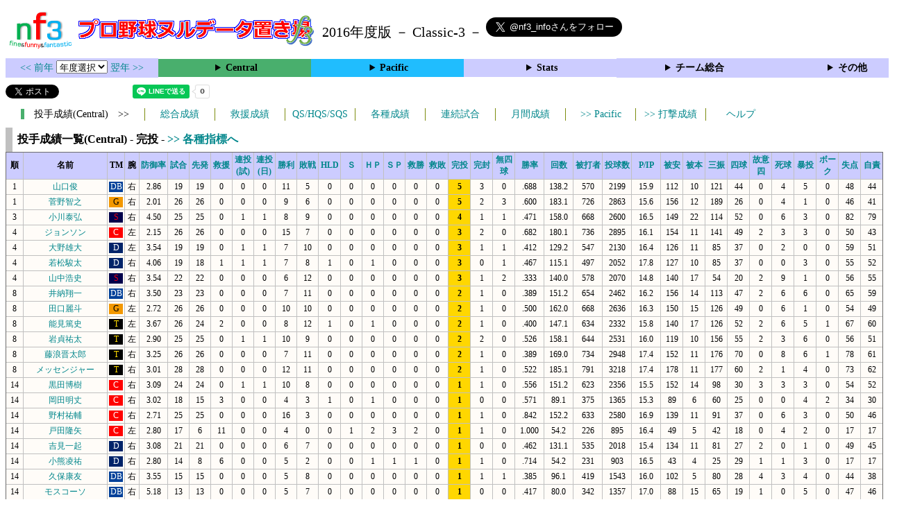

--- FILE ---
content_type: text/html; charset=UTF-8
request_url: https://nf3.sakura.ne.jp/php/stat_disp/stat_disp.php?y=2016&leg=0&tm=Sta&fp=1&dn=20&dk=0
body_size: 36576
content:
<!DOCTYPE html>
<html lang='ja'>
<head>
  <meta http-equiv='content-type' content='text/html; charset=UTF-8'>
  <meta http-equiv='content-style-type' content='text/css; charset=UTF-8'>
  <meta http-equiv='content-script-type' content='text/javascript; charset=UTF-8'>
  <meta name='keywords' content="プロ野球,データ,NPB,セイバーメトリクス">
  <meta name='description' content="日本プロ野球(NPB)に関する様々なデータをまとめたサイトです">
  <base href="https://nf3.sakura.ne.jp/2016/">
  <script type='text/javascript' src='../tree.js'></script>
  <script type='text/javascript' src='../mover.js'></script>
  <script type='text/javascript' src='../tree_t.js'></script>
  <title>プロ野球 ヌルデータ置き場f3 2016年度版 - 投手成績一覧 (Central) - </title>
  <link rel='stylesheet' href='../style.css?20210331_01''>
</head>
<body>
<!-- ヘッダー部 -->
<div id="header">
  <div class=headimg>
    <img src="../Img/nf3Logo_v2.png" width=100>
    <a href="./index.html"><img src="../Img/NulDataf3_2024.png" width=350></a>
    <br>
  </div>
  <div class=headimg>
    <span style="font-size:20px;vertical-align:middle"> 2016年度版 － Classic-3 －
<a href="https://twitter.com/nf3_info" class="twitter-follow-button" data-size="large" data-show-screen-name="true" data-lang="ja" data-show-count="false">Follow @nf3_info</a></span>
  </div>
</div>
<section>
<div class='Menubox'>
<div class='MenuCell_Index'><a href="../2015/index.html"><< 前年 </a>
<select name="select" onChange="location.href=value;">
  <option value="">年度選択</option>
  <option value="../index.html">2025年</option>
  <option value="../2024/index.html">2024年</option>
  <option value="../2023/index.html">2023年</option>
  <option value="../2022/index.html">2022年</option>
  <option value="../2021/index.html">2021年</option>
  <option value="../2020/index.html">2020年</option>
  <option value="../2019/index.html">2019年</option>
  <option value="../2018/index.html">2018年</option>
  <option value="../2017/index.html">2017年</option>
  <option value="../2016/index.html">2016年</option>
  <option value="../2015/index.html">2015年</option>
  <option value="../2014/index.html">2014年</option>
  <option value="../2013/index.html">2013年</option>
  <option value="../2012/index.html">2012年</option>
  <option value="../2011/index.html">2011年</option>
  <option value="../2010/index.html">2010年</option>
  <option value="../2009/index.html">2009年</option>
  <option value="../2008/index.html">2008年</option>
  <option value="../2007/index.html">2007年</option>
  <option value="../2006/index.html">2006年</option>
  <option value="../2005/index.html">2005年</option>
</select>
<a href='../2017/index.html'> 翌年 >></a>
</div>
<div class='MenuCell'>
<details>
<summary class='Ce'>Central</summary>
<dl>
  <dt class="S"><a href="../php/stat_disp/stat_disp.php?y=2016&leg=0&mon=0&tm=S&vst=all"><span class="S">東京ヤクルトスワローズ</span></a></dt>
  <dt class="G"><a href="../php/stat_disp/stat_disp.php?y=2016&leg=0&mon=0&tm=G&vst=all"><span class="G">読売ジャイアンツ</span></a></dt>
  <dt class="T"><a href="../php/stat_disp/stat_disp.php?y=2016&leg=0&mon=0&tm=T&vst=all"><span class="T">阪神タイガース</span></a></dt>
  <dt class="C"><a href="../php/stat_disp/stat_disp.php?y=2016&leg=0&mon=0&tm=C&vst=all"><span class="C">広島東洋カープ</span></a></dt>
  <dt class="D"><a href="../php/stat_disp/stat_disp.php?y=2016&leg=0&mon=0&tm=D&vst=all"><span class="D">中日ドラゴンズ</span></a></dt>
  <dt class="DB"><a href="../php/stat_disp/stat_disp.php?y=2016&leg=0&mon=0&tm=DB&vst=all"><span class="DB">横浜ＤｅＮＡベイスターズ</span></a></dt>
</dl>
</details>
</div>
<div class='MenuCell'>
<details>
<summary class='Pa'>Pacific</summary>
<dl>
  <dt class="H"><a href="../php/stat_disp/stat_disp.php?y=2016&leg=1&mon=0&tm=H&vst=all"><span class="H">福岡ソフトバンクホークス</span></a></dt>
  <dt class="F"><a href="../php/stat_disp/stat_disp.php?y=2016&leg=1&mon=0&tm=F&vst=all"><span class="F">北海道日本ハムファイターズ</span></a></dt>
  <dt class="M"><a href="../php/stat_disp/stat_disp.php?y=2016&leg=1&mon=0&tm=M&vst=all"><span class="M">千葉ロッテマリーンズ</span></a></dt>
  <dt class="L"><a href="../php/stat_disp/stat_disp.php?y=2016&leg=1&mon=0&tm=L&vst=all"><span class="L">埼玉西武ライオンズ</span></a></dt>
  <dt class="Bs"><a href="../php/stat_disp/stat_disp.php?y=2016&leg=1&mon=0&tm=Bs&vst=all"><span class="Bs">オリックス・バファローズ</span></a></dt>
  <dt class="E"><a href="../php/stat_disp/stat_disp.php?y=2016&leg=1&mon=0&tm=E&vst=all"><span class="E">東北楽天ゴールデンイーグルス</span></a></dt>
</dl>
</details>
</div>
<div class='MenuCell'>
<details>
<summary class='Index'>Stats</summary>
<dl>
  <dt class="Index"><a href="./Stats/Standing.htm">順位表</a></dt>
  <dt class="Ce"><a href="../php/stat_disp/stat_disp.php?y=2016&leg=0&tm=Sta&fp=0&dn=6&dk=0"><span style="color:#ffffff">セ・打撃成績</a></span></dt>
  <dt class="Ce"><a href="../php/stat_disp/stat_disp.php?y=2016&leg=0&tm=Sta&fp=1&dn=6&dk=0'"><span style="color:#ffffff">セ・投手成績</span></a></dt>
  <dt class="Pa"><a href="../php/stat_disp/stat_disp.php?y=2016&leg=1&tm=Sta&fp=0&dn=6&dk=0"><span style="color:#ffffff">パ・打撃成績</a></span></dt>
  <dt class="Pa"><a href="../php/stat_disp/stat_disp.php?y=2016&leg=1&tm=Sta&fp=1&dn=6&dk=0'"><span style="color:#ffffff">パ・投手成績</span></a></dt>
  <dt class="Index"><a href="../php/stat_disp/stat_disp.php?y=2016&leg=2&tm=Sta&fp=0&dn=6&dk=0">交流戦打撃成績</a></dt>
  <dt class="Index"><a href="../php/stat_disp/stat_disp.php?y=2016&leg=2&tm=Sta&fp=1&dn=6&dk=0">交流戦投手成績</a></dt>
</dl>
</details>
</div>
<div class='MenuCell'>
<details>
<summary class='Index'>チーム総合</summary>
<dl>
  <dt class="Index"><a href="./Stats/team_etc.htm">各種データ</a></dt>
  <dt class="Index"><a href="./Stats/Starter.htm">先発一覧</a></dt>
  <dt class="Index"><a href="./Stats/kouji.htm">公示履歴</a></dt></dl>
</details>
</div>
<div class='MenuCell'>
<details>
<summary class='Index'>その他</summary>
<dl>
  <dt class="Index"><a href="../php/vsSer.php" target="_blank">打者vs投手検索</a></dt>

</dl>
</details>
</div>
</div>
</section>
<div id="header">
<a href="https://twitter.com/share?ref_src=twsrc%5Etfw" class="twitter-share-button" data-text="プロ野球 ヌルデータ置き場f3 2016年度版 - 投手成績一覧 (Central) - " data-url="https://nf3.sakura.ne.jp/php/stat_disp/stat_disp.php?y=2016&leg=0&tm=Sta&fp=1&dn=20&dk=0" data-lang="ja" data-show-count="false">Tweet</a><script async src="https://platform.twitter.com/widgets.js" charset="utf-8"></script>
<iframe src="https://www.facebook.com/plugins/share_button.php?href=https://nf3.sakura.ne.jp/php/stat_disp/stat_disp.php?y=2016&leg=0&tm=Sta&fp=1&dn=20&dk=0&layout=button&size=small&width=100&height=20&appId" width="100" height="20" style="border:none;overflow:hidden" scrolling="no" frameborder="0" allowTransparency="true" allow="encrypted-media"></iframe>
<div class="line-it-button" data-lang="ja" data-type="share-a" data-env="REAL" data-url="https://nf3.sakura.ne.jp/php/stat_disp/stat_disp.php?y=2016&leg=0&tm=Sta&fp=1&dn=20&dk=0" data-color="default" data-size="small" data-count="true" data-ver="3" style="display: none;"></div>
<script src="https://www.line-website.com/social-plugins/js/thirdparty/loader.min.js" async="async" defer="defer"></script>
</div>
<div id="tmmenu">
  <div id="minimenu">
    <div class="mmb"><span class="Ce3">　投手成績(Central)　>></span></div>
    <div class="mms"><a href="../php/stat_disp/stat_disp.php?y=2016&leg=0&tm=Sta&fp=1&dn=6&dk=0">総合成績</a></div>
    <div class="mms"><a href="../php/stat_disp/stat_disp.php?y=2016&leg=0&tm=StaRF&fp=1&dn=6&dk=0">救援成績</a></div>
    <div class="mms"><a href="../php/stat_disp/stat_disp.php?y=2016&leg=0&tm=qsc&fp=1&dn=5">QS/HQS/SQS</a></div>
    <div class="mms"><a href="../php/stat_disp/stat_disp.php?y=2016&leg=0&tm=rec&fp=1&dn=7">各種成績</a></div>
    <div class="mms"><a href="../php/stat_disp/stat_disp.php?y=2016&leg=0&tm=srk&fp=1&dn=4">連続試合</a></div>
    <div class="mms"><a href="../php/stat_disp/stat_disp.php?y=2016&leg=0&mon=4&tm=Sta&fp=1&dn=4">月間成績</a></div>
    <div class="mms"><a href="../php/stat_disp/stat_disp.php?y=2016&leg=1&tm=Sta&fp=1&dn=20&dk=0"> >> Pacific</a></div>
    <div class="mms"><a href="../php/stat_disp/stat_disp.php?y=2016&leg=0&tm=Sta&fp=0&dn=6&dk=0"> >> 打撃成績</a></div>
    <div class="mms"><a href="https://nf3.sakura.ne.jp/Help/Help_pc.htm" target=_blank>ヘルプ</a></div>
  </div>
</div>
<div id="dmain_f">
  <table class="Base" border=1>
    <caption>
    <div class="Title">投手成績一覧(Central) - 完投 -    <a href="../php/stat_disp/stat_disp.php?y=2016&leg=0&tm=Sta&fp=1&dn=20&dk=1"> >> 各種指標へ </a></div>
    </caption>
    <tr class="Index">
      <th width=25 nowrap>順</th>
      <th width=120 nowrap>名前</th>
      <th width=20 nowrap>TM</th>
      <th width=20 nowrap>腕</th>
      <th width=40 nowrap><a href="../php/stat_disp/stat_disp.php?y=2016&leg=0&tm=Sta&fp=1&dn=6&dk=0">防御率</a></th>
      <th width=30 nowrap><a href="../php/stat_disp/stat_disp.php?y=2016&leg=0&tm=Sta&fp=1&dn=7&dk=0">試合</a></th>
      <th width=30 nowrap><a href="../php/stat_disp/stat_disp.php?y=2016&leg=0&tm=Sta&fp=1&dn=8&dk=0">先発</a></th>
      <th width=30 nowrap><a href="../php/stat_disp/stat_disp.php?y=2016&leg=0&tm=Sta&fp=1&dn=9&dk=0">救援</a></th>
      <th width=30 nowrap><a href="../php/stat_disp/stat_disp.php?y=2016&leg=0&tm=Sta&fp=1&dn=10&dk=0">連投<br>(試)</a></th>
      <th width=30 nowrap><a href="../php/stat_disp/stat_disp.php?y=2016&leg=0&tm=Sta&fp=1&dn=11&dk=0">連投<br>(日)</a></th>
      <th width=30 nowrap><a href="../php/stat_disp/stat_disp.php?y=2016&leg=0&tm=Sta&fp=1&dn=12&dk=0">勝利</a></th>
      <th width=30 nowrap><a href="../php/stat_disp/stat_disp.php?y=2016&leg=0&tm=Sta&fp=1&dn=13&dk=0">敗戦</a></th>
      <th width=30 nowrap><a href="../php/stat_disp/stat_disp.php?y=2016&leg=0&tm=Sta&fp=1&dn=14&dk=0">HLD</a></th>
      <th width=30 nowrap><a href="../php/stat_disp/stat_disp.php?y=2016&leg=0&tm=Sta&fp=1&dn=15&dk=0">Ｓ</a></th>
      <th width=30 nowrap><a href="../php/stat_disp/stat_disp.php?y=2016&leg=0&tm=Sta&fp=1&dn=16&dk=0">ＨＰ</a></th>
      <th width=30 nowrap><a href="../php/stat_disp/stat_disp.php?y=2016&leg=0&tm=Sta&fp=1&dn=17&dk=0">ＳＰ</a></th>
      <th width=30 nowrap><a href="../php/stat_disp/stat_disp.php?y=2016&leg=0&tm=Sta&fp=1&dn=18&dk=0">救勝</a></th>
      <th width=30 nowrap><a href="../php/stat_disp/stat_disp.php?y=2016&leg=0&tm=Sta&fp=1&dn=19&dk=0">救敗</a></th>
      <th width=30 nowrap><a href="../php/stat_disp/stat_disp.php?y=2016&leg=0&tm=Sta&fp=1&dn=20&dk=0">完投</a></th>
      <th width=30 nowrap><a href="../php/stat_disp/stat_disp.php?y=2016&leg=0&tm=Sta&fp=1&dn=21&dk=0">完封</a></th>
      <th width=30 nowrap><a href="../php/stat_disp/stat_disp.php?y=2016&leg=0&tm=Sta&fp=1&dn=22&dk=0">無四球</a></th>
      <th width=40 nowrap><a href="../php/stat_disp/stat_disp.php?y=2016&leg=0&tm=Sta&fp=1&dn=23&dk=0">勝率</a></th>
      <th width=40 nowrap><a href="../php/stat_disp/stat_disp.php?y=2016&leg=0&tm=Sta&fp=1&dn=24&dk=0">回数</a></th>
      <th width=40 nowrap><a href="../php/stat_disp/stat_disp.php?y=2016&leg=0&tm=Sta&fp=1&dn=25&dk=0">被打者</a></th>
      <th width=40 nowrap><a href="../php/stat_disp/stat_disp.php?y=2016&leg=0&tm=Sta&fp=1&dn=26&dk=0">投球数</a></th>
      <th width=40 nowrap><a href="../php/stat_disp/stat_disp.php?y=2016&leg=0&tm=Sta&fp=1&dn=27&dk=0">P/IP</a></th>
      <th width=30 nowrap><a href="../php/stat_disp/stat_disp.php?y=2016&leg=0&tm=Sta&fp=1&dn=28&dk=0">被安</a></th>
      <th width=30 nowrap><a href="../php/stat_disp/stat_disp.php?y=2016&leg=0&tm=Sta&fp=1&dn=29&dk=0">被本</a></th>
      <th width=30 nowrap><a href="../php/stat_disp/stat_disp.php?y=2016&leg=0&tm=Sta&fp=1&dn=30&dk=0">三振</a></th>
      <th width=30 nowrap><a href="../php/stat_disp/stat_disp.php?y=2016&leg=0&tm=Sta&fp=1&dn=31&dk=0">四球</a></th>
      <th width=30 nowrap><a href="../php/stat_disp/stat_disp.php?y=2016&leg=0&tm=Sta&fp=1&dn=32&dk=0">故意四</a></th>
      <th width=30 nowrap><a href="../php/stat_disp/stat_disp.php?y=2016&leg=0&tm=Sta&fp=1&dn=33&dk=0">死球</a></th>
      <th width=30 nowrap><a href="../php/stat_disp/stat_disp.php?y=2016&leg=0&tm=Sta&fp=1&dn=34&dk=0">暴投</a></th>
      <th width=30 nowrap><a href="../php/stat_disp/stat_disp.php?y=2016&leg=0&tm=Sta&fp=1&dn=35&dk=0">ボーク</a></th>
      <th width=30 nowrap><a href="../php/stat_disp/stat_disp.php?y=2016&leg=0&tm=Sta&fp=1&dn=36&dk=0">失点</a></th>
      <th width=30 nowrap><a href="../php/stat_disp/stat_disp.php?y=2016&leg=0&tm=Sta&fp=1&dn=37&dk=0">自責</a></th>
    </tr>
    <tr onmouseover="M_over(this)" onmouseout="M_out(this)" onClick="M_click(this)">
      <td>1</td>
      <td><a href="./Central/DB/p/11_stat.htm">山口俊</a></td>
      <td><div class=DB>DB</div></td>
      <td>右</td>
      <td>2.86</td>
      <td>19</td>
      <td>19</td>
      <td>0</td>
      <td>0</td>
      <td>0</td>
      <td>11</td>
      <td>5</td>
      <td>0</td>
      <td>0</td>
      <td>0</td>
      <td>0</td>
      <td>0</td>
      <td>0</td>
      <th style="background-color:gold">5</th>
      <td>3</td>
      <td>0</td>
      <td>.688</td>
      <td>138.2</td>
      <td>570</td>
      <td>2199</td>
      <td>15.9</td>
      <td>112</td>
      <td>10</td>
      <td>121</td>
      <td>44</td>
      <td>0</td>
      <td>4</td>
      <td>5</td>
      <td>0</td>
      <td>48</td>
      <td>44</td>
    </tr>
    <tr onmouseover="M_over(this)" onmouseout="M_out(this)" onClick="M_click(this)">
      <td>1</td>
      <td><a href="./Central/G/p/19_stat.htm">菅野智之</a></td>
      <td><div class=G>G</div></td>
      <td>右</td>
      <td>2.01</td>
      <td>26</td>
      <td>26</td>
      <td>0</td>
      <td>0</td>
      <td>0</td>
      <td>9</td>
      <td>6</td>
      <td>0</td>
      <td>0</td>
      <td>0</td>
      <td>0</td>
      <td>0</td>
      <td>0</td>
      <th style="background-color:gold">5</th>
      <td>2</td>
      <td>3</td>
      <td>.600</td>
      <td>183.1</td>
      <td>726</td>
      <td>2863</td>
      <td>15.6</td>
      <td>156</td>
      <td>12</td>
      <td>189</td>
      <td>26</td>
      <td>0</td>
      <td>4</td>
      <td>1</td>
      <td>0</td>
      <td>46</td>
      <td>41</td>
    </tr>
    <tr onmouseover="M_over(this)" onmouseout="M_out(this)" onClick="M_click(this)">
      <td>3</td>
      <td><a href="./Central/S/p/29_stat.htm">小川泰弘</a></td>
      <td><div class=S>S</div></td>
      <td>右</td>
      <td>4.50</td>
      <td>25</td>
      <td>25</td>
      <td>0</td>
      <td>1</td>
      <td>1</td>
      <td>8</td>
      <td>9</td>
      <td>0</td>
      <td>0</td>
      <td>0</td>
      <td>0</td>
      <td>0</td>
      <td>0</td>
      <th style="background-color:gold">4</th>
      <td>1</td>
      <td>1</td>
      <td>.471</td>
      <td>158.0</td>
      <td>668</td>
      <td>2600</td>
      <td>16.5</td>
      <td>149</td>
      <td>22</td>
      <td>114</td>
      <td>52</td>
      <td>0</td>
      <td>6</td>
      <td>3</td>
      <td>0</td>
      <td>82</td>
      <td>79</td>
    </tr>
    <tr onmouseover="M_over(this)" onmouseout="M_out(this)" onClick="M_click(this)">
      <td>4</td>
      <td><a href="./Central/C/p/42_stat.htm">ジョンソン</a></td>
      <td><div class=C>C</div></td>
      <td>左</td>
      <td>2.15</td>
      <td>26</td>
      <td>26</td>
      <td>0</td>
      <td>0</td>
      <td>0</td>
      <td>15</td>
      <td>7</td>
      <td>0</td>
      <td>0</td>
      <td>0</td>
      <td>0</td>
      <td>0</td>
      <td>0</td>
      <th style="background-color:gold">3</th>
      <td>2</td>
      <td>0</td>
      <td>.682</td>
      <td>180.1</td>
      <td>736</td>
      <td>2895</td>
      <td>16.1</td>
      <td>154</td>
      <td>11</td>
      <td>141</td>
      <td>49</td>
      <td>2</td>
      <td>3</td>
      <td>3</td>
      <td>0</td>
      <td>50</td>
      <td>43</td>
    </tr>
    <tr onmouseover="M_over(this)" onmouseout="M_out(this)" onClick="M_click(this)">
      <td>4</td>
      <td><a href="./Central/D/p/22_stat.htm">大野雄大</a></td>
      <td><div class=D>D</div></td>
      <td>左</td>
      <td>3.54</td>
      <td>19</td>
      <td>19</td>
      <td>0</td>
      <td>1</td>
      <td>1</td>
      <td>7</td>
      <td>10</td>
      <td>0</td>
      <td>0</td>
      <td>0</td>
      <td>0</td>
      <td>0</td>
      <td>0</td>
      <th style="background-color:gold">3</th>
      <td>1</td>
      <td>1</td>
      <td>.412</td>
      <td>129.2</td>
      <td>547</td>
      <td>2130</td>
      <td>16.4</td>
      <td>126</td>
      <td>11</td>
      <td>85</td>
      <td>37</td>
      <td>0</td>
      <td>2</td>
      <td>0</td>
      <td>0</td>
      <td>59</td>
      <td>51</td>
    </tr>
    <tr onmouseover="M_over(this)" onmouseout="M_out(this)" onClick="M_click(this)">
      <td>4</td>
      <td><a href="./Central/D/p/61_stat.htm">若松駿太</a></td>
      <td><div class=D>D</div></td>
      <td>右</td>
      <td>4.06</td>
      <td>19</td>
      <td>18</td>
      <td>1</td>
      <td>1</td>
      <td>1</td>
      <td>7</td>
      <td>8</td>
      <td>1</td>
      <td>0</td>
      <td>1</td>
      <td>0</td>
      <td>0</td>
      <td>0</td>
      <th style="background-color:gold">3</th>
      <td>0</td>
      <td>1</td>
      <td>.467</td>
      <td>115.1</td>
      <td>497</td>
      <td>2052</td>
      <td>17.8</td>
      <td>127</td>
      <td>10</td>
      <td>85</td>
      <td>37</td>
      <td>0</td>
      <td>0</td>
      <td>3</td>
      <td>0</td>
      <td>55</td>
      <td>52</td>
    </tr>
    <tr onmouseover="M_over(this)" onmouseout="M_out(this)" onClick="M_click(this)">
      <td>4</td>
      <td><a href="./Central/S/p/68_stat.htm">山中浩史</a></td>
      <td><div class=S>S</div></td>
      <td>右</td>
      <td>3.54</td>
      <td>22</td>
      <td>22</td>
      <td>0</td>
      <td>0</td>
      <td>0</td>
      <td>6</td>
      <td>12</td>
      <td>0</td>
      <td>0</td>
      <td>0</td>
      <td>0</td>
      <td>0</td>
      <td>0</td>
      <th style="background-color:gold">3</th>
      <td>1</td>
      <td>2</td>
      <td>.333</td>
      <td>140.0</td>
      <td>578</td>
      <td>2070</td>
      <td>14.8</td>
      <td>140</td>
      <td>17</td>
      <td>54</td>
      <td>20</td>
      <td>2</td>
      <td>9</td>
      <td>1</td>
      <td>0</td>
      <td>56</td>
      <td>55</td>
    </tr>
    <tr onmouseover="M_over(this)" onmouseout="M_out(this)" onClick="M_click(this)">
      <td>8</td>
      <td><a href="./Central/DB/p/15_stat.htm">井納翔一</a></td>
      <td><div class=DB>DB</div></td>
      <td>右</td>
      <td>3.50</td>
      <td>23</td>
      <td>23</td>
      <td>0</td>
      <td>0</td>
      <td>0</td>
      <td>7</td>
      <td>11</td>
      <td>0</td>
      <td>0</td>
      <td>0</td>
      <td>0</td>
      <td>0</td>
      <td>0</td>
      <th style="background-color:gold">2</th>
      <td>1</td>
      <td>0</td>
      <td>.389</td>
      <td>151.2</td>
      <td>654</td>
      <td>2462</td>
      <td>16.2</td>
      <td>156</td>
      <td>14</td>
      <td>113</td>
      <td>47</td>
      <td>2</td>
      <td>6</td>
      <td>6</td>
      <td>0</td>
      <td>65</td>
      <td>59</td>
    </tr>
    <tr onmouseover="M_over(this)" onmouseout="M_out(this)" onClick="M_click(this)">
      <td>8</td>
      <td><a href="./Central/G/p/90_stat.htm">田口麗斗</a></td>
      <td><div class=G>G</div></td>
      <td>左</td>
      <td>2.72</td>
      <td>26</td>
      <td>26</td>
      <td>0</td>
      <td>0</td>
      <td>0</td>
      <td>10</td>
      <td>10</td>
      <td>0</td>
      <td>0</td>
      <td>0</td>
      <td>0</td>
      <td>0</td>
      <td>0</td>
      <th style="background-color:gold">2</th>
      <td>1</td>
      <td>0</td>
      <td>.500</td>
      <td>162.0</td>
      <td>668</td>
      <td>2636</td>
      <td>16.3</td>
      <td>150</td>
      <td>15</td>
      <td>126</td>
      <td>49</td>
      <td>0</td>
      <td>6</td>
      <td>1</td>
      <td>0</td>
      <td>54</td>
      <td>49</td>
    </tr>
    <tr onmouseover="M_over(this)" onmouseout="M_out(this)" onClick="M_click(this)">
      <td>8</td>
      <td><a href="./Central/T/p/14_stat.htm">能見篤史</a></td>
      <td><div class=T>T</div></td>
      <td>左</td>
      <td>3.67</td>
      <td>26</td>
      <td>24</td>
      <td>2</td>
      <td>0</td>
      <td>0</td>
      <td>8</td>
      <td>12</td>
      <td>1</td>
      <td>0</td>
      <td>1</td>
      <td>0</td>
      <td>0</td>
      <td>0</td>
      <th style="background-color:gold">2</th>
      <td>1</td>
      <td>0</td>
      <td>.400</td>
      <td>147.1</td>
      <td>634</td>
      <td>2332</td>
      <td>15.8</td>
      <td>140</td>
      <td>17</td>
      <td>126</td>
      <td>52</td>
      <td>2</td>
      <td>6</td>
      <td>5</td>
      <td>1</td>
      <td>67</td>
      <td>60</td>
    </tr>
    <tr onmouseover="M_over(this)" onmouseout="M_out(this)" onClick="M_click(this)">
      <td>8</td>
      <td><a href="./Central/T/p/17_stat.htm">岩貞祐太</a></td>
      <td><div class=T>T</div></td>
      <td>左</td>
      <td>2.90</td>
      <td>25</td>
      <td>25</td>
      <td>0</td>
      <td>1</td>
      <td>1</td>
      <td>10</td>
      <td>9</td>
      <td>0</td>
      <td>0</td>
      <td>0</td>
      <td>0</td>
      <td>0</td>
      <td>0</td>
      <th style="background-color:gold">2</th>
      <td>2</td>
      <td>0</td>
      <td>.526</td>
      <td>158.1</td>
      <td>644</td>
      <td>2531</td>
      <td>16.0</td>
      <td>119</td>
      <td>10</td>
      <td>156</td>
      <td>55</td>
      <td>2</td>
      <td>3</td>
      <td>6</td>
      <td>0</td>
      <td>56</td>
      <td>51</td>
    </tr>
    <tr onmouseover="M_over(this)" onmouseout="M_out(this)" onClick="M_click(this)">
      <td>8</td>
      <td><a href="./Central/T/p/19_stat.htm">藤浪晋太郎</a></td>
      <td><div class=T>T</div></td>
      <td>右</td>
      <td>3.25</td>
      <td>26</td>
      <td>26</td>
      <td>0</td>
      <td>0</td>
      <td>0</td>
      <td>7</td>
      <td>11</td>
      <td>0</td>
      <td>0</td>
      <td>0</td>
      <td>0</td>
      <td>0</td>
      <td>0</td>
      <th style="background-color:gold">2</th>
      <td>1</td>
      <td>0</td>
      <td>.389</td>
      <td>169.0</td>
      <td>734</td>
      <td>2948</td>
      <td>17.4</td>
      <td>152</td>
      <td>11</td>
      <td>176</td>
      <td>70</td>
      <td>0</td>
      <td>8</td>
      <td>6</td>
      <td>1</td>
      <td>78</td>
      <td>61</td>
    </tr>
    <tr onmouseover="M_over(this)" onmouseout="M_out(this)" onClick="M_click(this)">
      <td>8</td>
      <td><a href="./Central/T/p/54_stat.htm">メッセンジャー</a></td>
      <td><div class=T>T</div></td>
      <td>右</td>
      <td>3.01</td>
      <td>28</td>
      <td>28</td>
      <td>0</td>
      <td>0</td>
      <td>0</td>
      <td>12</td>
      <td>11</td>
      <td>0</td>
      <td>0</td>
      <td>0</td>
      <td>0</td>
      <td>0</td>
      <td>0</td>
      <th style="background-color:gold">2</th>
      <td>1</td>
      <td>0</td>
      <td>.522</td>
      <td>185.1</td>
      <td>791</td>
      <td>3218</td>
      <td>17.4</td>
      <td>178</td>
      <td>11</td>
      <td>177</td>
      <td>60</td>
      <td>2</td>
      <td>1</td>
      <td>4</td>
      <td>0</td>
      <td>73</td>
      <td>62</td>
    </tr>
    <tr onmouseover="M_over(this)" onmouseout="M_out(this)" onClick="M_click(this)">
      <td>14</td>
      <td><a href="./Central/C/p/15_stat.htm">黒田博樹</a></td>
      <td><div class=C>C</div></td>
      <td>右</td>
      <td>3.09</td>
      <td>24</td>
      <td>24</td>
      <td>0</td>
      <td>1</td>
      <td>1</td>
      <td>10</td>
      <td>8</td>
      <td>0</td>
      <td>0</td>
      <td>0</td>
      <td>0</td>
      <td>0</td>
      <td>0</td>
      <th style="background-color:gold">1</th>
      <td>1</td>
      <td>0</td>
      <td>.556</td>
      <td>151.2</td>
      <td>623</td>
      <td>2356</td>
      <td>15.5</td>
      <td>152</td>
      <td>14</td>
      <td>98</td>
      <td>30</td>
      <td>3</td>
      <td>3</td>
      <td>3</td>
      <td>0</td>
      <td>54</td>
      <td>52</td>
    </tr>
    <tr onmouseover="M_over(this)" onmouseout="M_out(this)" onClick="M_click(this)">
      <td>14</td>
      <td><a href="./Central/C/p/17_stat.htm">岡田明丈</a></td>
      <td><div class=C>C</div></td>
      <td>右</td>
      <td>3.02</td>
      <td>18</td>
      <td>15</td>
      <td>3</td>
      <td>0</td>
      <td>0</td>
      <td>4</td>
      <td>3</td>
      <td>1</td>
      <td>0</td>
      <td>1</td>
      <td>0</td>
      <td>0</td>
      <td>0</td>
      <th style="background-color:gold">1</th>
      <td>0</td>
      <td>0</td>
      <td>.571</td>
      <td>89.1</td>
      <td>375</td>
      <td>1365</td>
      <td>15.3</td>
      <td>89</td>
      <td>6</td>
      <td>60</td>
      <td>25</td>
      <td>0</td>
      <td>0</td>
      <td>4</td>
      <td>2</td>
      <td>34</td>
      <td>30</td>
    </tr>
    <tr onmouseover="M_over(this)" onmouseout="M_out(this)" onClick="M_click(this)">
      <td>14</td>
      <td><a href="./Central/C/p/19_stat.htm">野村祐輔</a></td>
      <td><div class=C>C</div></td>
      <td>右</td>
      <td>2.71</td>
      <td>25</td>
      <td>25</td>
      <td>0</td>
      <td>0</td>
      <td>0</td>
      <td>16</td>
      <td>3</td>
      <td>0</td>
      <td>0</td>
      <td>0</td>
      <td>0</td>
      <td>0</td>
      <td>0</td>
      <th style="background-color:gold">1</th>
      <td>1</td>
      <td>0</td>
      <td>.842</td>
      <td>152.2</td>
      <td>633</td>
      <td>2580</td>
      <td>16.9</td>
      <td>139</td>
      <td>11</td>
      <td>91</td>
      <td>37</td>
      <td>0</td>
      <td>6</td>
      <td>3</td>
      <td>0</td>
      <td>50</td>
      <td>46</td>
    </tr>
    <tr onmouseover="M_over(this)" onmouseout="M_out(this)" onClick="M_click(this)">
      <td>14</td>
      <td><a href="./Central/C/p/53_stat.htm">戸田隆矢</a></td>
      <td><div class=C>C</div></td>
      <td>左</td>
      <td>2.80</td>
      <td>17</td>
      <td>6</td>
      <td>11</td>
      <td>0</td>
      <td>0</td>
      <td>4</td>
      <td>0</td>
      <td>0</td>
      <td>1</td>
      <td>2</td>
      <td>3</td>
      <td>2</td>
      <td>0</td>
      <th style="background-color:gold">1</th>
      <td>1</td>
      <td>0</td>
      <td>1.000</td>
      <td>54.2</td>
      <td>226</td>
      <td>895</td>
      <td>16.4</td>
      <td>49</td>
      <td>5</td>
      <td>42</td>
      <td>18</td>
      <td>0</td>
      <td>4</td>
      <td>2</td>
      <td>0</td>
      <td>17</td>
      <td>17</td>
    </tr>
    <tr onmouseover="M_over(this)" onmouseout="M_out(this)" onClick="M_click(this)">
      <td>14</td>
      <td><a href="./Central/D/p/19_stat.htm">吉見一起</a></td>
      <td><div class=D>D</div></td>
      <td>右</td>
      <td>3.08</td>
      <td>21</td>
      <td>21</td>
      <td>0</td>
      <td>0</td>
      <td>0</td>
      <td>6</td>
      <td>7</td>
      <td>0</td>
      <td>0</td>
      <td>0</td>
      <td>0</td>
      <td>0</td>
      <td>0</td>
      <th style="background-color:gold">1</th>
      <td>0</td>
      <td>0</td>
      <td>.462</td>
      <td>131.1</td>
      <td>535</td>
      <td>2018</td>
      <td>15.4</td>
      <td>134</td>
      <td>11</td>
      <td>81</td>
      <td>27</td>
      <td>2</td>
      <td>0</td>
      <td>1</td>
      <td>0</td>
      <td>49</td>
      <td>45</td>
    </tr>
    <tr onmouseover="M_over(this)" onmouseout="M_out(this)" onClick="M_click(this)">
      <td>14</td>
      <td><a href="./Central/D/p/64_stat.htm">小熊凌祐</a></td>
      <td><div class=D>D</div></td>
      <td>右</td>
      <td>2.80</td>
      <td>14</td>
      <td>8</td>
      <td>6</td>
      <td>0</td>
      <td>0</td>
      <td>5</td>
      <td>2</td>
      <td>0</td>
      <td>0</td>
      <td>1</td>
      <td>1</td>
      <td>1</td>
      <td>0</td>
      <th style="background-color:gold">1</th>
      <td>1</td>
      <td>0</td>
      <td>.714</td>
      <td>54.2</td>
      <td>231</td>
      <td>903</td>
      <td>16.5</td>
      <td>43</td>
      <td>4</td>
      <td>25</td>
      <td>29</td>
      <td>1</td>
      <td>1</td>
      <td>3</td>
      <td>0</td>
      <td>17</td>
      <td>17</td>
    </tr>
    <tr onmouseover="M_over(this)" onmouseout="M_out(this)" onClick="M_click(this)">
      <td>14</td>
      <td><a href="./Central/DB/p/27_stat.htm">久保康友</a></td>
      <td><div class=DB>DB</div></td>
      <td>右</td>
      <td>3.55</td>
      <td>15</td>
      <td>15</td>
      <td>0</td>
      <td>0</td>
      <td>0</td>
      <td>5</td>
      <td>8</td>
      <td>0</td>
      <td>0</td>
      <td>0</td>
      <td>0</td>
      <td>0</td>
      <td>0</td>
      <th style="background-color:gold">1</th>
      <td>1</td>
      <td>1</td>
      <td>.385</td>
      <td>96.1</td>
      <td>419</td>
      <td>1543</td>
      <td>16.0</td>
      <td>102</td>
      <td>5</td>
      <td>80</td>
      <td>28</td>
      <td>4</td>
      <td>3</td>
      <td>4</td>
      <td>0</td>
      <td>44</td>
      <td>38</td>
    </tr>
    <tr onmouseover="M_over(this)" onmouseout="M_out(this)" onClick="M_click(this)">
      <td>14</td>
      <td><a href="./Central/DB/p/49_stat.htm">モスコーソ</a></td>
      <td><div class=DB>DB</div></td>
      <td>右</td>
      <td>5.18</td>
      <td>13</td>
      <td>13</td>
      <td>0</td>
      <td>0</td>
      <td>0</td>
      <td>5</td>
      <td>7</td>
      <td>0</td>
      <td>0</td>
      <td>0</td>
      <td>0</td>
      <td>0</td>
      <td>0</td>
      <th style="background-color:gold">1</th>
      <td>0</td>
      <td>0</td>
      <td>.417</td>
      <td>80.0</td>
      <td>342</td>
      <td>1357</td>
      <td>17.0</td>
      <td>88</td>
      <td>15</td>
      <td>65</td>
      <td>19</td>
      <td>1</td>
      <td>0</td>
      <td>5</td>
      <td>0</td>
      <td>47</td>
      <td>46</td>
    </tr>
    <tr onmouseover="M_over(this)" onmouseout="M_out(this)" onClick="M_click(this)">
      <td>14</td>
      <td><a href="./Central/G/p/39_stat.htm">マイコラス</a></td>
      <td><div class=G>G</div></td>
      <td>右</td>
      <td>2.45</td>
      <td>14</td>
      <td>14</td>
      <td>0</td>
      <td>0</td>
      <td>0</td>
      <td>4</td>
      <td>2</td>
      <td>0</td>
      <td>0</td>
      <td>0</td>
      <td>0</td>
      <td>0</td>
      <td>0</td>
      <th style="background-color:gold">1</th>
      <td>0</td>
      <td>0</td>
      <td>.667</td>
      <td>91.2</td>
      <td>381</td>
      <td>1525</td>
      <td>16.6</td>
      <td>84</td>
      <td>10</td>
      <td>84</td>
      <td>23</td>
      <td>0</td>
      <td>4</td>
      <td>0</td>
      <td>0</td>
      <td>35</td>
      <td>25</td>
    </tr>
    <tr class="Index">
      <th width=25>順</th>
      <th width=120>名前</th>
      <th width=20>TM</th>
      <th width=20>腕</th>
      <th width=40><a href="../php/stat_disp/stat_disp.php?y=2016&leg=0&tm=Sta&fp=1&dn=6&dk=0">防御率</a></th>
      <th width=30><a href="../php/stat_disp/stat_disp.php?y=2016&leg=0&tm=Sta&fp=1&dn=7&dk=0">試合</a></th>
      <th width=30><a href="../php/stat_disp/stat_disp.php?y=2016&leg=0&tm=Sta&fp=1&dn=8&dk=0">先発</a></th>
      <th width=30><a href="../php/stat_disp/stat_disp.php?y=2016&leg=0&tm=Sta&fp=1&dn=9&dk=0">救援</a></th>
      <th width=30><a href="../php/stat_disp/stat_disp.php?y=2016&leg=0&tm=Sta&fp=1&dn=10&dk=0">連投<br>(試)</a></th>
      <th width=30><a href="../php/stat_disp/stat_disp.php?y=2016&leg=0&tm=Sta&fp=1&dn=11&dk=0">連投<br>(日)</a></th>
      <th width=30><a href="../php/stat_disp/stat_disp.php?y=2016&leg=0&tm=Sta&fp=1&dn=12&dk=0">勝利</a></th>
      <th width=30><a href="../php/stat_disp/stat_disp.php?y=2016&leg=0&tm=Sta&fp=1&dn=13&dk=0">敗戦</a></th>
      <th width=30><a href="../php/stat_disp/stat_disp.php?y=2016&leg=0&tm=Sta&fp=1&dn=14&dk=0">HLD</a></th>
      <th width=30><a href="../php/stat_disp/stat_disp.php?y=2016&leg=0&tm=Sta&fp=1&dn=15&dk=0">Ｓ</a></th>
      <th width=30><a href="../php/stat_disp/stat_disp.php?y=2016&leg=0&tm=Sta&fp=1&dn=16&dk=0">ＨＰ</a></th>
      <th width=30><a href="../php/stat_disp/stat_disp.php?y=2016&leg=0&tm=Sta&fp=1&dn=17&dk=0">ＳＰ</a></th>
      <th width=30><a href="../php/stat_disp/stat_disp.php?y=2016&leg=0&tm=Sta&fp=1&dn=18&dk=0">救勝</a></th>
      <th width=30><a href="../php/stat_disp/stat_disp.php?y=2016&leg=0&tm=Sta&fp=1&dn=19&dk=0">救敗</a></th>
      <th width=30><a href="../php/stat_disp/stat_disp.php?y=2016&leg=0&tm=Sta&fp=1&dn=20&dk=0">完投</a></th>
      <th width=30><a href="../php/stat_disp/stat_disp.php?y=2016&leg=0&tm=Sta&fp=1&dn=21&dk=0">完封</a></th>
      <th width=30><a href="../php/stat_disp/stat_disp.php?y=2016&leg=0&tm=Sta&fp=1&dn=22&dk=0">無四球</a></th>
      <th width=40><a href="../php/stat_disp/stat_disp.php?y=2016&leg=0&tm=Sta&fp=1&dn=23&dk=0">勝率</a></th>
      <th width=40><a href="../php/stat_disp/stat_disp.php?y=2016&leg=0&tm=Sta&fp=1&dn=24&dk=0">回数</a></th>
      <th width=40><a href="../php/stat_disp/stat_disp.php?y=2016&leg=0&tm=Sta&fp=1&dn=25&dk=0">被打者</a></th>
      <th width=40><a href="../php/stat_disp/stat_disp.php?y=2016&leg=0&tm=Sta&fp=1&dn=26&dk=0">投球数</a></th>
      <th width=40><a href="../php/stat_disp/stat_disp.php?y=2016&leg=0&tm=Sta&fp=1&dn=27&dk=0">P/IP</a></th>
      <th width=30><a href="../php/stat_disp/stat_disp.php?y=2016&leg=0&tm=Sta&fp=1&dn=28&dk=0">被安</a></th>
      <th width=30><a href="../php/stat_disp/stat_disp.php?y=2016&leg=0&tm=Sta&fp=1&dn=29&dk=0">被本</a></th>
      <th width=30><a href="../php/stat_disp/stat_disp.php?y=2016&leg=0&tm=Sta&fp=1&dn=30&dk=0">三振</a></th>
      <th width=30><a href="../php/stat_disp/stat_disp.php?y=2016&leg=0&tm=Sta&fp=1&dn=31&dk=0">四球</a></th>
      <th width=30><a href="../php/stat_disp/stat_disp.php?y=2016&leg=0&tm=Sta&fp=1&dn=32&dk=0">故意四</a></th>
      <th width=30><a href="../php/stat_disp/stat_disp.php?y=2016&leg=0&tm=Sta&fp=1&dn=33&dk=0">死球</a></th>
      <th width=30><a href="../php/stat_disp/stat_disp.php?y=2016&leg=0&tm=Sta&fp=1&dn=34&dk=0">暴投</a></th>
      <th width=30><a href="../php/stat_disp/stat_disp.php?y=2016&leg=0&tm=Sta&fp=1&dn=35&dk=0">ボーク</a></th>
      <th width=30><a href="../php/stat_disp/stat_disp.php?y=2016&leg=0&tm=Sta&fp=1&dn=36&dk=0">失点</a></th>
      <th width=30><a href="../php/stat_disp/stat_disp.php?y=2016&leg=0&tm=Sta&fp=1&dn=37&dk=0">自責</a></th>
    </tr>
  </table>
</div>
<!-- フッター表示部 -->
<div id="footer">
  <div class="footleft">
    <br>
    <div class="Title">データ集計参考サイト</div>
    <a href='https://baseball.yahoo.co.jp/npb/' target='_blank'>Yahoo!スポーツ プロ野球</a><br>
    <a href='https://www.nikkansports.com/baseball/professional/top-professional.html' target='_blank'>nikkansports.com</a><br>
    <a href='https://www.sponichi.co.jp/baseball/npb/index.html' target='_blank'>スポニチ Annex</a><br>
    <a href='https://npb.jp/index.html' target='_blank'>NPB.jp</a><br>
    <a href='http://www.din.or.jp/~nakatomi/meikan/index.html' target='_blank'>プロ野球データ管理室 選手名鑑</a><br>
  </div>
  <div class="footright">
    <br>
    <div class="Title">免責事項</div>
このサイトは えるてん ( <a href="https://x.com/nf3_info" target='_blank'>@nf3_Info</a> ) が各参考サイト様より集計したデータを独自に再計算し提示しているサイトです。<br>
基本的な正誤確認は行っておりますが、このサイトにより生じた損害に付きましては一切責任を負いません。<br>
自己責任でご使用頂くようお願い申し上げます。<br>
    </div>
  </div>
</div>
</body>
</html>
